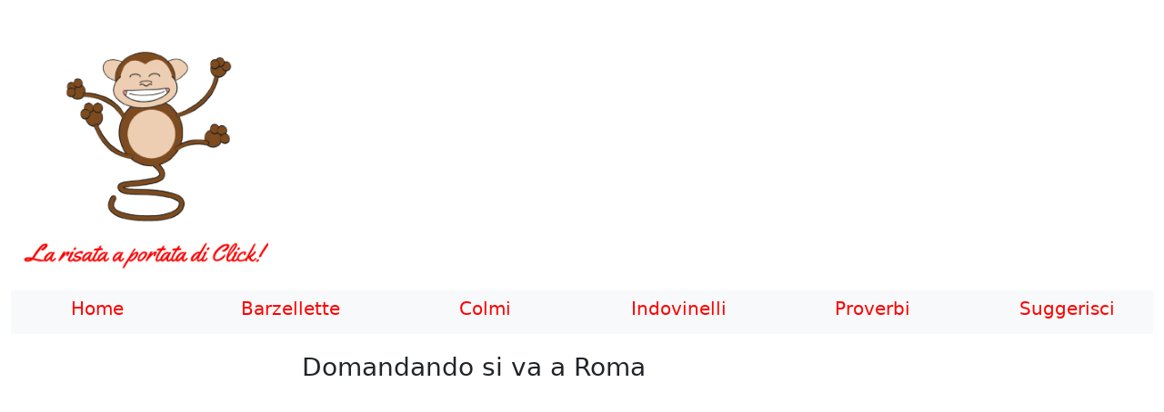

--- FILE ---
content_type: text/html; charset=utf-8
request_url: https://www.ahahah.it/Proverbi/1498
body_size: 2294
content:
<!DOCTYPE html>
<html lang="it">
<head>
    <meta charset="utf-8" />
    <meta name="viewport" content="width=device-width, initial-scale=1.0">
    <meta name="robots" content="index, follow" />
    <meta name="language" content="it" />
    <title>Barzellette, indovinelli, colmi e proverbi</title>
    <meta name="description" content="Domandando si va a Roma" />
    <meta name="keywords" content="barzellette, colmi, proverbi, indovinelli" />
    <meta name="google-site-verification" content="YdSOmfxVTrX41Pa1ZLF_8dip75xdJ0X8TnJnWbP0ISs" />
    <link href="/images/ico_AhAhAh.jpg" rel="SHORTCUT ICON" type="image/jpg" />
    <link href="/images/ico_AhAhAh.jpg" rel="icon" type="image/jpg" />
    <meta property="og:image" content="https://www.ahahah.it/images/Logo_AhAhAh.png">
    <meta property="og:url" content="https://www.ahahah.it/">
    <meta property="og:title" content="Barzellette, indovinelli, colmi,proverbi,AhAhAh.it">
    <meta property="og:description" content="Domandando si va a Roma">
    <meta property="og:site_name" content="ttps://www.ahahah.it/">
    <meta property="og:type" content="website">
    <meta property="og:locale" content="it_IT">
    <link href="/Content/bootstrap-grid.css" rel="stylesheet"/>
<link href="/Content/bootstrap-grid.rtl.css" rel="stylesheet"/>
<link href="/Content/bootstrap-reboot.css" rel="stylesheet"/>
<link href="/Content/bootstrap-reboot.rtl.css" rel="stylesheet"/>
<link href="/Content/bootstrap-theme.css" rel="stylesheet"/>
<link href="/Content/bootstrap-utilities.css" rel="stylesheet"/>
<link href="/Content/bootstrap-utilities.rtl.css" rel="stylesheet"/>
<link href="/Content/bootstrap.css" rel="stylesheet"/>
<link href="/Content/bootstrap.rtl.css" rel="stylesheet"/>
<link href="/Content/justified-nav.css" rel="stylesheet"/>
<link href="/Content/Site.css" rel="stylesheet"/>

    <script src="/Scripts/jquery-1.10.2.js"></script>

    <script src="/Scripts/bootstrap.js"></script>
<script src="/Scripts/respond.js"></script>

    <script async src="https://pagead2.googlesyndication.com/pagead/js/adsbygoogle.js?client=ca-pub-1028411679772772" crossorigin="anonymous"></script>
</head>
<body>
    <div class="container-fluid">
        <div class="row">
            <div class="col-md-3 text-center"><img src="/images/Logo_AhAhAh.png" style="border:hidden" /></div>
            <div class="col-md-9 text-center">
                <ins class="adsbygoogle" style="display:block;min-width:320px;max-width:970px;width:100%;height:250px" data-ad-client="ca-pub-1028411679772772" data-ad-slot="7940844726"></ins>
                <script>(adsbygoogle = window.adsbygoogle || []).push({});</script>
            </div>
        </div>
        <div class="bg-light">
            <div class="row text-center">
                <div class="col-lg-2 DivMenu">
                    <a class="nav-link" href="/home" style="color:red"><h5>Home</h5></a>
                </div>
                <div class="col-lg-2">
                    <a class="nav-link " href="/Barzellette" style="color:red"><h5>Barzellette</h5></a>
                </div>
                <div class="col-lg-2">
                    <a class="nav-link" href="/Colmi" style="color:red"><h5>Colmi</h5></a>
                </div>
                <div class="col-lg-2">
                    <a class="nav-link" href="/Indovinelli" style="color:red"><h5>Indovinelli</h5></a>
                </div>
                <div class="col-lg-2">
                    <a class="nav-link" href="/Proverbi" style="color:red"><h5>Proverbi</h5></a>
                </div>
                <div class="col-lg-2">
                    <a class="nav-link" href="/Suggerisci" style="color:red"><h5>Suggerisci</h5></a>
                </div>
            </div>
        </div>
    </div>

    
<div class="container-fluid">
    <div style="height:20px"></div>
    <div class="row">
        <div class="col-lg-2 text-center">
            <ins class="adsbygoogle" style="display:block;height:1050px" data-ad-client="ca-pub-1028411679772772" data-ad-slot="7940844726" data-ad-format="auto"></ins>
            <script>(adsbygoogle = window.adsbygoogle || []).push({});</script>
            <div style="margin-top:10px">
                <h4>Disponibile anche su Amazon Alexa</h4>
                <a href="https://www.amazon.it/MarathonWorld-Barzellettiere/dp/B07N8ZFVLS/ref=sr_1_3?__mk_it_IT=%C3%85M%C3%85%C5%BD%C3%95%C3%91&keywords=barzellettiere&qid=1652022254&s=digital-skills&sr=1-3" target="_blank"><img src="/Images/alexa.jpg" alt="Disponibile anch su Amazon Alexa" border="0" /></a>
            </div>
        </div>
        <div class="col-lg-1"></div>
        <div class="col-lg-6">
            <h3>Domandando si va a Roma</h3>
        </div>
        <div class="col-lg-1"></div>
        <div class="col-lg-2 text-center">
            <ins class="adsbygoogle" style="display:block;height:300px" data-ad-client="ca-pub-1028411679772772" data-ad-format="auto"></ins>
            <script>(adsbygoogle = window.adsbygoogle || []).push({});</script>
        </div>
    </div>
    <div class="row" style="margin-top:30px">
        <div class="col-lg-6 text-center" style="height:45px"><button type="button" class="btn btn-danger" style="width:200px" onclick="location.href='/'">Torna all'Elenco</button></div>
        <div class="col-lg-6 text-center" style="height:45px"><button type="button" class="btn btn-danger" style="width:200px" onclick="location.href='/Proverbi/1392'">Continua a leggere</button></div>
    </div>

    <div style="height:20px"></div>
</div>



    <footer>
        <div class="bg-light text-center">
            <h5>
                © Copyright 2025&nbsp;AhAhAh è un supplemento di MarathonWorld.it | <a href="mailto:info@ahahah.it" target="_top">info@AhAhAh.it</a> <br />
                Fanno parte del network MarathonWorld: <a href="http://www.marathonworld.it" title="marathonworld" rel="nofollow" target="_new">MarathonWorld</a> - <a href="http://www.sportdaily.it" title="sportdaily" rel="nofollow" target="_new">SportDaily</a>
                <br />| <a href="/Privacy">Privacy</a> | <a href="/Suggerisci">Contatti</a> |
            </h5>
        </div>
    </footer>
    <script>
        window['gtag_enable_tcf_support'] = true;
    </script>
    <script async type="text/javascript" src="https://www.googletagmanager.com/gtag/js?id=UA-37368937-3"></script>
    <script async type="text/javascript">
        window.dataLayer = window.dataLayer || [];
        function gtag() { dataLayer.push(arguments); }
        gtag('js', new Date());
        gtag('config', 'UA-37368937-3');
    </script>

    <script async type="text/javascript">
        (function (i, s, o, g, r, a, m) {
            i['GoogleAnalyticsObject'] = r; i[r] = i[r] || function () {
                (i[r].q = i[r].q || []).push(arguments)
            }, i[r].l = 1 * new Date(); a = s.createElement(o),
                m = s.getElementsByTagName(o)[0]; a.async = 1; a.src = g; m.parentNode.insertBefore(a, m)
        })(window, document, 'script', 'https://www.google-analytics.com/analytics.js', 'ga');

        ga('create', 'UA-37368937-3', 'auto');
        ga('send', 'pageview');

    </script>
    <script async type="text/javascript" src="/Scripts/jquery-1.10.2.js"></script>
    

</body>
</html>


--- FILE ---
content_type: text/html; charset=utf-8
request_url: https://www.google.com/recaptcha/api2/aframe
body_size: 270
content:
<!DOCTYPE HTML><html><head><meta http-equiv="content-type" content="text/html; charset=UTF-8"></head><body><script nonce="XOZ92CwN4n3Gz8gZOnAWhw">/** Anti-fraud and anti-abuse applications only. See google.com/recaptcha */ try{var clients={'sodar':'https://pagead2.googlesyndication.com/pagead/sodar?'};window.addEventListener("message",function(a){try{if(a.source===window.parent){var b=JSON.parse(a.data);var c=clients[b['id']];if(c){var d=document.createElement('img');d.src=c+b['params']+'&rc='+(localStorage.getItem("rc::a")?sessionStorage.getItem("rc::b"):"");window.document.body.appendChild(d);sessionStorage.setItem("rc::e",parseInt(sessionStorage.getItem("rc::e")||0)+1);localStorage.setItem("rc::h",'1766855498579');}}}catch(b){}});window.parent.postMessage("_grecaptcha_ready", "*");}catch(b){}</script></body></html>

--- FILE ---
content_type: text/css
request_url: https://www.ahahah.it/Content/Site.css
body_size: 420
content:
body {
    padding-top: 50px;
    padding-bottom: 20px;
}

/* Set padding to keep content from hitting the edges */
.body-content {
    padding-left: 15px;
    padding-right: 15px;
}

/* Override the default bootstrap behavior where horizontal description lists 
   will truncate terms that are too long to fit in the left column 
*/
.dl-horizontal dt {
    white-space: normal;
}

/* Set width on the form input elements since they're 100% wide by default */
/*input,
select,
textarea {
    max-width: 280px;
}*/
#loading-div-background {
    display: none;
    position: fixed;
    top: 0;
    left: 0;
    background: black;
    opacity: 0.7;
    width: 100%;
    height: 100%;
}

#loading-div {
    width: 100px;
    height: 100px;
    background-color:honeydew;
    text-align: center;
    position: absolute;
    left: 50%;
    top: 50%;
    margin-left: -150px;
    margin-top: -100px;
}
.myToast {
    position: absolute;
    left: -10000px;
    top: auto;
    width: 1px;
    height: 1px;
    overflow: hidden;
}

.myToastLoad {
    position: fixed;
    overflow: hidden;
    z-index: 5000;
    left: 50%;
    top: 50%;
    transform: translate(-50%,-50%);
    width: 300px
}
a:hover {
    color: green;
}